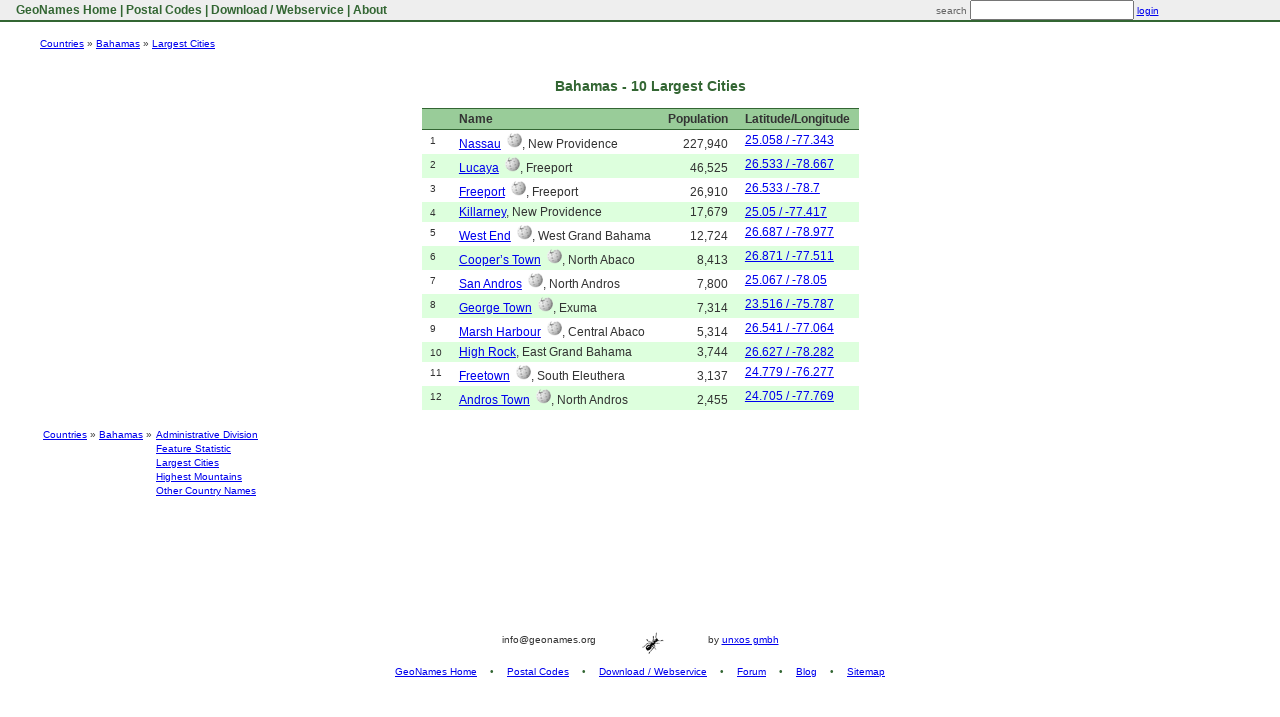

--- FILE ---
content_type: text/html;charset=UTF-8
request_url: https://www.geonames.org/BS/largest-cities-in-bahamas.html
body_size: 8093
content:
<!DOCTYPE html>
<html>
<head>
<meta charset="utf-8">
<title>Biggest Cities Bahamas</title>
<link rel="search" type="application/opensearchdescription+xml" title="geonames" href="https://www.geonames.org/opensearch-description.xml">
<link href="/geonames.ico" rel="shortcut icon" >
<link rel="StyleSheet" href="/geonames.css" type="text/css" >
</head>
<body>
<table id="topmenutable" cellpadding="0" cellspacing="0"><tr>
<td class="topmenu">&nbsp;<a href="/" title="GeoName Home">&nbsp;GeoNames Home</a>&nbsp;|&nbsp;<a href="/postal-codes/" title="Postal Codes">Postal Codes</a>&nbsp;|&nbsp;<a href="/export/" title="Database Dump and Webservice API">Download / Webservice</a>&nbsp;|&nbsp;<a href="/about.html" title="About GeoNames">About</a>&nbsp;</td>
<td class="topsearch">
   <form class="topsearch" name="searchForm" method="get" action="/servlet/geonames" >

      search <input class="topmenu" name="q" size="20" value="" type="text">
     <input type="hidden" name="srv" value="1">
   </form>

   <span id="topmenulogin">
<a href="https://www.geonames.org/login" title="login or create new user account">login</a>
   </span>
</td></tr>
</table>

<br>
<div style="text-align:left; margin-left:40px"><small><a href="/countries/">Countries</a> &raquo; <a href="/countries/BS/bahamas.html">Bahamas</a> &raquo; <a href="/BS/largest-cities-in-bahamas.html">Largest Cities</a></small> </div>
<br>

<h3>Bahamas - 10 Largest Cities</h3>
<table class="restable sortable">
<tr><th></th><th>Name</th><th>Population</th><th>Latitude/Longitude</th></tr>
<tr><td><small>1</small></td><td><a href="https://www.geonames.org/3571824/nassau.html">Nassau</a>&nbsp;&nbsp;<a href="http://en.wikipedia.org/wiki/Nassau%2C_Bahamas"><img src="/img/20px-Wikipedia-logo.png" width="15" border="0" alt="wikipedia article"></a>, New Providence</td>
<td class="rightalign">227,940</td>
<td><a href="/maps/browse_25.058_-77.343.html" rel="nofollow">25.058 / -77.343</a></td>
</tr>
<tr class="odd"><td><small>2</small></td><td><a href="https://www.geonames.org/3571971/lucaya.html">Lucaya</a>&nbsp;&nbsp;<a href="http://en.wikipedia.org/wiki/Lucaya%2C_Bahamas"><img src="/img/20px-Wikipedia-logo.png" width="15" border="0" alt="wikipedia article"></a>, Freeport</td>
<td class="rightalign">46,525</td>
<td><a href="/maps/browse_26.533_-78.667.html" rel="nofollow">26.533 / -78.667</a></td>
</tr>
<tr><td><small>3</small></td><td><a href="https://www.geonames.org/3572375/freeport.html">Freeport</a>&nbsp;&nbsp;<a href="http://en.wikipedia.org/wiki/Freeport%2C_Bahamas"><img src="/img/20px-Wikipedia-logo.png" width="15" border="0" alt="wikipedia article"></a>, Freeport</td>
<td class="rightalign">26,910</td>
<td><a href="/maps/browse_26.533_-78.7.html" rel="nofollow">26.533 / -78.7</a></td>
</tr>
<tr class="odd"><td><small>4</small></td><td><a href="https://www.geonames.org/3572106/killarney.html">Killarney</a>, New Providence</td>
<td class="rightalign">17,679</td>
<td><a href="/maps/browse_25.05_-77.417.html" rel="nofollow">25.05 / -77.417</a></td>
</tr>
<tr><td><small>5</small></td><td><a href="https://www.geonames.org/3571224/west-end.html">West End</a>&nbsp;&nbsp;<a href="http://en.wikipedia.org/wiki/West_End%2C_Grand_Bahama"><img src="/img/20px-Wikipedia-logo.png" width="15" border="0" alt="wikipedia article"></a>, West Grand Bahama</td>
<td class="rightalign">12,724</td>
<td><a href="/maps/browse_26.687_-78.977.html" rel="nofollow">26.687 / -78.977</a></td>
</tr>
<tr class="odd"><td><small>6</small></td><td><a href="https://www.geonames.org/3572601/cooper-s-town.html">Cooper’s Town</a>&nbsp;&nbsp;<a href="http://en.wikipedia.org/wiki/Coopers_Town"><img src="/img/20px-Wikipedia-logo.png" width="15" border="0" alt="wikipedia article"></a>, North Abaco</td>
<td class="rightalign">8,413</td>
<td><a href="/maps/browse_26.871_-77.511.html" rel="nofollow">26.871 / -77.511</a></td>
</tr>
<tr><td><small>7</small></td><td><a href="https://www.geonames.org/3571523/san-andros.html">San Andros</a>&nbsp;&nbsp;<a href="http://en.wikipedia.org/wiki/Andros_Island"><img src="/img/20px-Wikipedia-logo.png" width="15" border="0" alt="wikipedia article"></a>, North Andros</td>
<td class="rightalign">7,800</td>
<td><a href="/maps/browse_25.067_-78.05.html" rel="nofollow">25.067 / -78.05</a></td>
</tr>
<tr class="odd"><td><small>8</small></td><td><a href="https://www.geonames.org/3572349/george-town.html">George Town</a>&nbsp;&nbsp;<a href="http://en.wikipedia.org/wiki/George_Town%2C_Bahamas"><img src="/img/20px-Wikipedia-logo.png" width="15" border="0" alt="wikipedia article"></a>, Exuma</td>
<td class="rightalign">7,314</td>
<td><a href="/maps/browse_23.516_-75.787.html" rel="nofollow">23.516 / -75.787</a></td>
</tr>
<tr><td><small>9</small></td><td><a href="https://www.geonames.org/3571913/marsh-harbour.html">Marsh Harbour</a>&nbsp;&nbsp;<a href="http://en.wikipedia.org/wiki/Marsh_Harbour"><img src="/img/20px-Wikipedia-logo.png" width="15" border="0" alt="wikipedia article"></a>, Central Abaco</td>
<td class="rightalign">5,314</td>
<td><a href="/maps/browse_26.541_-77.064.html" rel="nofollow">26.541 / -77.064</a></td>
</tr>
<tr class="odd"><td><small>10</small></td><td><a href="https://www.geonames.org/3572189/high-rock.html">High Rock</a>, East Grand Bahama</td>
<td class="rightalign">3,744</td>
<td><a href="/maps/browse_26.627_-78.282.html" rel="nofollow">26.627 / -78.282</a></td>
</tr>
<tr><td><small>11</small></td><td><a href="https://www.geonames.org/10793775/freetown.html">Freetown</a>&nbsp;&nbsp;<a href="http://en.wikipedia.org/wiki/Freetown%2C_Bahamas"><img src="/img/20px-Wikipedia-logo.png" width="15" border="0" alt="wikipedia article"></a>, South Eleuthera</td>
<td class="rightalign">3,137</td>
<td><a href="/maps/browse_24.779_-76.277.html" rel="nofollow">24.779 / -76.277</a></td>
</tr>
<tr class="odd"><td><small>12</small></td><td><a href="https://www.geonames.org/3572906/andros-town.html">Andros Town</a>&nbsp;&nbsp;<a href="http://en.wikipedia.org/wiki/Andros_Town"><img src="/img/20px-Wikipedia-logo.png" width="15" border="0" alt="wikipedia article"></a>, North Andros</td>
<td class="rightalign">2,455</td>
<td><a href="/maps/browse_24.705_-77.769.html" rel="nofollow">24.705 / -77.769</a></td>
</tr>
</table>

<br>
<div style="text-align:left; margin-left:40px"><table><tr><td valign="top"><small><a href="/countries/">Countries</a> &raquo; <a href="/countries/BS/bahamas.html">Bahamas</a> &raquo; </small></td><td valign="top"><table cellpadding="0" cellspacing="0"><tr><td><small><a href="/BS/administrative-division-bahamas.html">Administrative Division</a><br><a href="/statistics/bahamas.html">Feature Statistic</a><br><a href="/BS/largest-cities-in-bahamas.html">Largest Cities</a><br><a href="/BS/highest-mountains-in-bahamas.html">Highest Mountains</a><br><a href="/BS/other-names-for-bahamas.html">Other Country Names</a><br></small></td></tr></table></td></tr></table></div>
<br>

<script type="text/javascript">
<!--
google_ad_client = "pub-8752809630410472";google_ad_width = 728;google_ad_height = 90;google_ad_format = "728x90_as";google_ad_channel ="2776816253";google_color_border = "336699";google_color_bg = "FFFFFF";google_color_link = "0000FF";google_color_url = "008000";google_color_text = "000000";
//-->
</script>
<script type="text/javascript"  src="http://pagead2.googlesyndication.com/pagead/show_ads.js"></script>


<p>&nbsp;</p><p>&nbsp;</p><p>&nbsp;</p><p>&nbsp;</p>
<div id="pageFooter">
info@geonames.org  <img src="/img/smallant.gif" alt="ant" align="middle" hspace="40" border="0"> by <a href="https://www.unxos.com">unxos gmbh</a>
<p>
<a href="/">GeoNames Home</a>
<span class="separator">&#8226;</span>
<a href="/postal-codes/">Postal Codes</a>
<span class="separator">&#8226;</span>
<a href="/export/">Download / Webservice</a>
<span class="separator">&#8226;</span>
<a href="http://forum.geonames.org">Forum</a>
<span class="separator">&#8226;</span>
<a href="http://geonames.wordpress.com">Blog</a>
<span class="separator">&#8226;</span>
<a href="/sitemap.html">Sitemap</a>
</div>
</body></html>
